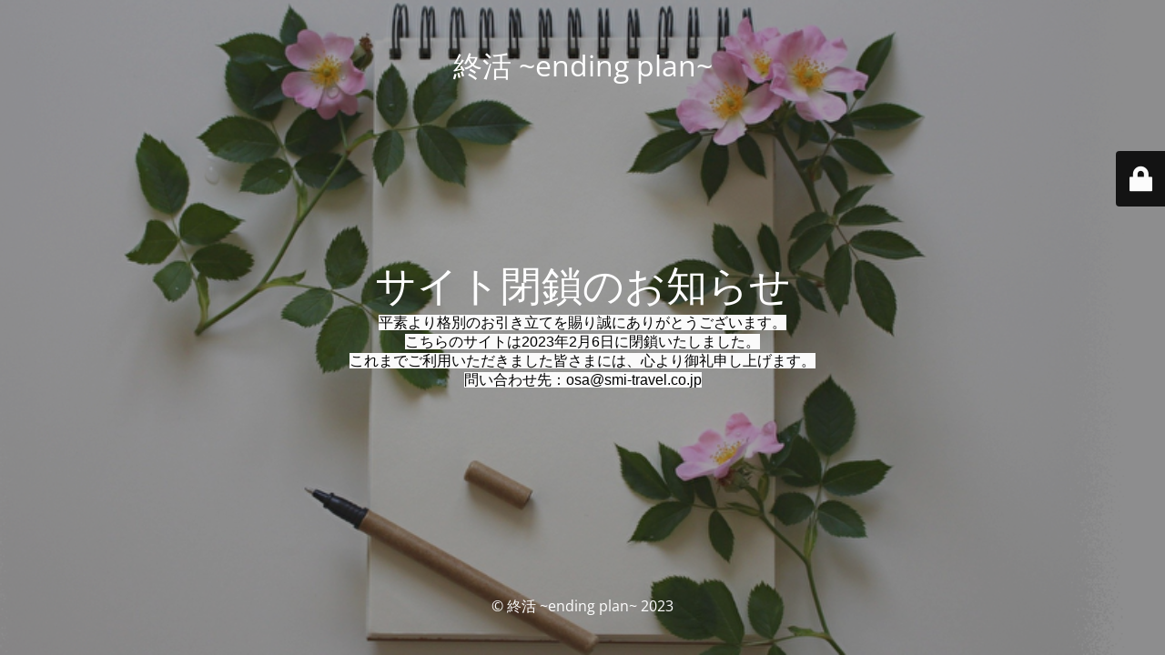

--- FILE ---
content_type: text/html; charset=UTF-8
request_url: https://ending-plan.smi-holdings.jp/?page_id=725
body_size: 6983
content:
<!DOCTYPE html>
<html lang="ja">
<head>
	<meta charset="UTF-8" />
	<title>shut the site down</title>		<meta name="viewport" content="width=device-width, maximum-scale=1, initial-scale=1, minimum-scale=1">
	<meta name="description" content="自分らしく生きるために"/>
	<meta http-equiv="X-UA-Compatible" content="" />
	<meta property="og:site_name" content="終活  ~ending plan~ - 自分らしく生きるために"/>
	<meta property="og:title" content="shut the site down"/>
	<meta property="og:type" content="Maintenance"/>
	<meta property="og:url" content="https://ending-plan.smi-holdings.jp"/>
	<meta property="og:description" content="平素より格別のお引き立てを賜り誠にありがとうございます。こちらのサイトは2023年2月6日に閉鎖いたしました。これまでご利用いただきました皆さまには、心より御礼申し上げます。
問い合わせ先：osa@smi-travel.co.jp"/>
		<link rel="profile" href="http://gmpg.org/xfn/11" />
	<link rel="pingback" href="https://ending-plan.smi-holdings.jp/xmlrpc.php" />
	<link rel='stylesheet' id='mtnc-style-css'  href='https://ending-plan.smi-holdings.jp/wp-content/plugins/maintenance/load/css/style.css?ver=1675647798' type='text/css' media='all' />
<link rel='stylesheet' id='mtnc-fonts-css'  href='https://ending-plan.smi-holdings.jp/wp-content/plugins/maintenance/load/css/fonts.css?ver=1675647798' type='text/css' media='all' />
<style type="text/css">body {background-color: #111111}.preloader {background-color: #111111}body {font-family: Open Sans; }.site-title, .preloader i, .login-form, .login-form a.lost-pass, .btn-open-login-form, .site-content, .user-content-wrapper, .user-content, footer, .maintenance a{color: #ffffff;} a.close-user-content, #mailchimp-box form input[type="submit"], .login-form input#submit.button  {border-color:#ffffff} input[type="submit"]:hover{background-color:#ffffff} input:-webkit-autofill, input:-webkit-autofill:focus{-webkit-text-fill-color:#ffffff} body &gt; .login-form-container{background-color:#111111}.btn-open-login-form{background-color:#111111}input:-webkit-autofill, input:-webkit-autofill:focus{-webkit-box-shadow:0 0 0 50px #111111 inset}input[type='submit']:hover{color:#111111} #custom-subscribe #submit-subscribe:before{background-color:#111111} </style>		<!--[if IE]>
	<style type="text/css">

	</style>
	<script type="text/javascript" src="https://ending-plan.smi-holdings.jp/wp-content/plugins/maintenance/load/js/jquery.backstretch.min.js"></script>
	<![endif]-->
	<link rel="stylesheet" href="https://fonts.bunny.net/css?family=Open%20Sans:300,300italic,regular,italic,600,600italic,700,700italic,800,800italic:300"></head>

<body class="maintenance ">

<div class="main-container">
	<div class="preloader"><i class="fi-widget" aria-hidden="true"></i></div>	<div id="wrapper">
		<div class="center logotype">
			<header>
				<div class="logo-box istext" rel="home"><h1 class="site-title">終活  ~ending plan~</h1></div>			</header>
		</div>
		<div id="content" class="site-content">
			<div class="center">
                <h2 class="heading font-center" style="font-weight:300;font-style:normal">サイト閉鎖のお知らせ</h2><div class="description" style="font-weight:300;font-style:normal"><p><span style="color: #000000;font-family: Roboto, Arial, 'Noto Sans Japanese', メイリオ, sans-serif;font-size: medium;background-color: #fafafa">平素より格別のお引き立てを賜り誠にありがとうございます。</span><br style="color: #000000;font-family: Roboto, Arial, 'Noto Sans Japanese', メイリオ, sans-serif;font-size: medium;background-color: #fafafa" /><span style="color: #000000;font-family: Roboto, Arial, 'Noto Sans Japanese', メイリオ, sans-serif;font-size: medium;background-color: #fafafa">こちらのサイトは2023年2月6日に閉鎖いたしました。</span><br style="color: #000000;font-family: Roboto, Arial, 'Noto Sans Japanese', メイリオ, sans-serif;font-size: medium;background-color: #fafafa" /><span style="color: #000000;font-family: Roboto, Arial, 'Noto Sans Japanese', メイリオ, sans-serif;font-size: medium;background-color: #fafafa">これまでご利用いただきました皆さまには、心より御礼申し上げます。<br />
問い合わせ先：osa@smi-travel.co.jp</span></p>
</div>			</div>
		</div>
	</div> <!-- end wrapper -->
	<footer>
		<div class="center">
			<div style="font-weight:300;font-style:normal">© 終活  ~ending plan~ 2023</div>		</div>
	</footer>
					<picture class="bg-img">
						<img src="https://ending-plan.smi-holdings.jp/wp-content/uploads/サービス内容３.png">
		</picture>
	</div>

	<div class="login-form-container">
		<input type="hidden" id="mtnc_login_check" name="mtnc_login_check" value="8bc0537d5d" /><input type="hidden" name="_wp_http_referer" value="/?page_id=725" /><form id="login-form" class="login-form" method="post"><label>ユーザーログイン</label><span class="login-error"></span><span class="licon user-icon"><input type="text" name="log" id="log" value="" size="20" class="input username" placeholder="ユーザー名" /></span><span class="picon pass-icon"><input type="password" name="pwd" id="login_password" value="" size="20" class="input password" placeholder="パスワード" /></span><a class="lost-pass" href="https://ending-plan.smi-holdings.jp/wp-login.php?action=lostpassword">パスワード紛失</a><input type="submit" class="button" name="submit" id="submit" value="ログイン" /><input type="hidden" name="is_custom_login" value="1" /><input type="hidden" id="mtnc_login_check" name="mtnc_login_check" value="8bc0537d5d" /><input type="hidden" name="_wp_http_referer" value="/?page_id=725" /></form>		    <div id="btn-open-login-form" class="btn-open-login-form">
        <i class="fi-lock"></i>

    </div>
    <div id="btn-sound" class="btn-open-login-form sound">
        <i id="value_botton" class="fa fa-volume-off" aria-hidden="true"></i>
    </div>
    	</div>
<!--[if lte IE 10]>
<script type='text/javascript' src='https://ending-plan.smi-holdings.jp/wp-includes/js/jquery/jquery.min.js?ver=5.7.14' id='jquery_ie-js'></script>
<![endif]-->
<!--[if !IE]><!--><script type='text/javascript' src='https://ending-plan.smi-holdings.jp/wp-includes/js/jquery/jquery.min.js?ver=3.5.1' id='jquery-core-js'></script>
<script type='text/javascript' src='https://ending-plan.smi-holdings.jp/wp-includes/js/jquery/jquery-migrate.min.js?ver=3.3.2' id='jquery-migrate-js'></script>
<!--<![endif]--><script type='text/javascript' id='_frontend-js-extra'>
/* <![CDATA[ */
var mtnc_front_options = {"body_bg":"https:\/\/ending-plan.smi-holdings.jp\/wp-content\/uploads\/\u30b5\u30fc\u30d3\u30b9\u5185\u5bb9\uff13.png","gallery_array":[],"blur_intensity":"5","font_link":["Open Sans:300,300italic,regular,italic,600,600italic,700,700italic,800,800italic:300"]};
/* ]]> */
</script>
<script type='text/javascript' src='https://ending-plan.smi-holdings.jp/wp-content/plugins/maintenance/load/js/jquery.frontend.js?ver=1675647798' id='_frontend-js'></script>

</body>
</html>
